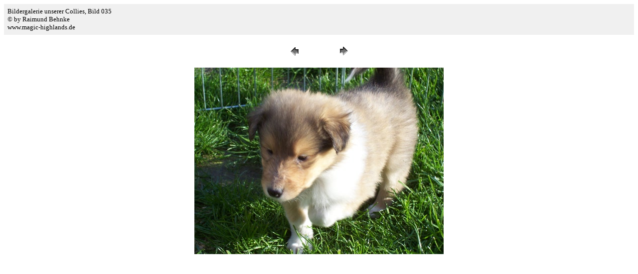

--- FILE ---
content_type: text/html
request_url: http://collieland.de/galerie/pages/035.html
body_size: 1537
content:
<HTML>
	<HEAD>

		<TITLE>035</TITLE>
		<META name="generator" content="Adobe Photoshop(R) 7.0 Web Photo Gallery">
		<META http-equiv="Content-Type" content="text/html; charset=iso-8859-1">
	</HEAD>

<BODY bgcolor="#FFFFFF"  text="#000000"  link="#0000FF"  vlink="#800080"  alink="#FF0000" >

<TABLE border="0" cellpadding="5" cellspacing="2" width="100%" bgcolor="#F0F0F0" >
<TR>
	<TD><FONT size="2"  face="Times New Roman" >Bildergalerie unserer Collies, Bild  035
													<BR>&copy; by Raimund Behnke
													
													<BR>www.magic-highlands.de
													<BR><A href="mailto:"></A> 
											
		</FONT>
	</TD>
</TR>
</TABLE>

<P><CENTER>
<TABLE border="0" cellpadding="0" cellspacing="2" width="200">
<TR>
	<TD width="80" align="center"><A href="034.html" ><IMG src="../images/previous.gif" height="30" width="30" border="0" alt="Zurück"></A></TD>
	
	<TD width="80" align="center"><A href="036.html" ><IMG src="../images/next.gif" height="30" width="30" border="0" alt="Weiter"></A></TD>
</TR>
</TABLE>
</CENTER></P>

<P><CENTER><IMG src="../images/035.jpg"  border="0" alt="035"></CENTER></P>
<P><CENTER><FONT size="3"  face="Times New Roman" ></FONT></CENTER></P>
<P><CENTER><FONT size="3"  face="Times New Roman" ></FONT></CENTER></P>
<P><CENTER><FONT size="3"  face="Times New Roman" ></FONT></CENTER></P>
<P><CENTER><FONT size="3"  face="Times New Roman" ></FONT></CENTER></P>
<P><CENTER><FONT size="3"  face="Times New Roman" ></FONT></CENTER></P>

</BODY>

</HTML>
